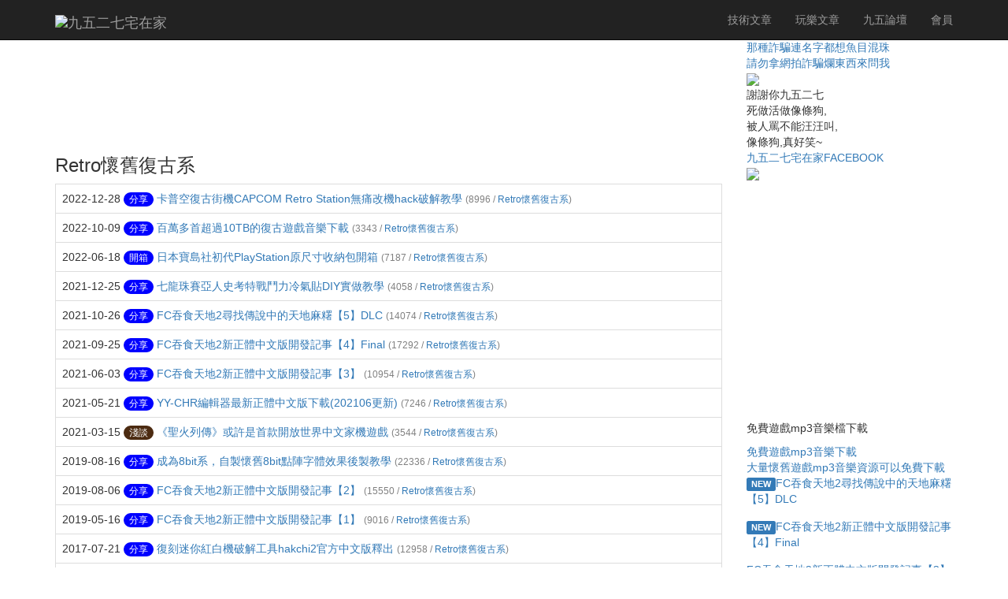

--- FILE ---
content_type: text/html; charset=UTF-8
request_url: https://3q.9527.tw/modules/tadnews/index.php?ncsn=22
body_size: 7747
content:
<!doctype html>
<html lang="zh-TW">
<head>
<meta charset="UTF-8">
<meta property="fb:app_id" content="131437603612393" />
<meta property="fb:admins" content="1158997232,100000336656125"/>
<meta property="og:description" content=""/>
<meta property="og:type" content="article" />
<meta property="og:image" content="https://3q.9527.tw/uploads/tadnews/image/news_pic_166_1.jpg" /><meta property="og:image:url" content="https://3q.9527.tw/uploads/tadnews/image/news_pic_166_1.jpg" /><meta property="og:image:secure_url" content="https://3q.9527.tw/uploads/tadnews/image/news_pic_166_1.jpg" /><meta property="og:image:type" content="image/jpeg" />
<meta property="og:image" content="https://3q.9527.tw/uploads/tadnews/image/news_pic_166_1.jpg" /><meta property="og:image:url" content="https://3q.9527.tw/uploads/tadnews/image/news_pic_166_1.jpg" /><meta property="og:image:secure_url" content="https://3q.9527.tw/uploads/tadnews/image/news_pic_166_1.jpg" /><meta name="keywords" content="卡普空復古街機CAPCOM Retro Station無痛改機hack破解教學" />
<meta name="description" content="" />
<meta name="robots" content="index,follow" />
<meta name="rating" content="general" />
<meta name="author" content="3q.9527.tw" />
<meta name="generator" content="xd9527" />
<!--[if IE]><meta http-equiv="X-UA-Compatible" content="IE=edge"><![endif]-->
<meta name="viewport" content="width=device-width, initial-scale=1, maximum-scale=1, user-scalable=no">
<link rel="apple-touch-icon" href="https://3q.9527.tw/themes/8bit/images/favicon.png" />
<link rel="icon" type="image/png" href="https://3q.9527.tw/themes/8bit/images/favicon.png" />
<link rel="shortcut icon" type="image/ico" href="https://3q.9527.tw/themes/8bit/images/favicon.ico" />
<link rel="stylesheet" href="https://maxcdn.bootstrapcdn.com/bootstrap/3.3.7/css/bootstrap.min.css" integrity="sha384-BVYiiSIFeK1dGmJRAkycuHAHRg32OmUcww7on3RYdg4Va+PmSTsz/K68vbdEjh4u" crossorigin="anonymous">
<!-- <link rel="stylesheet" type="text/css" href="https://3q.9527.tw/themes/8bit/css/bootstrap.min.css"> //-->
    <!-- Owl Carousel Assets 
    <link href="https://3q.9527.tw/themes/8bit/js/owl/assets/owl.carousel.css" rel="stylesheet">
    <link href="https://3q.9527.tw/themes/8bit/js/owl/assets/owl.theme.default.css" rel="stylesheet">
	-->
<!-- <link href="https://unpkg.com/nes.css/css/nes-core.min.css" rel="stylesheet" /> //-->
<link href="https://3q.9527.tw/themes/8bit/css/nes-core.min.css" rel="stylesheet" />
<!-- <script src="https://ajax.googleapis.com/ajax/libs/jquery/1.11.3/jquery.min.js"></script> //-->
<script type="text/javascript" src="https://cdn.jsdelivr.net/jquery/3.2.1/jquery.min.js"></script>
<script src="https://cdn.jsdelivr.net/npm/lazyload@2.0.0-rc.2/lazyload.min.js"></script>

<link rel="stylesheet" type="text/css" href="https://3q.9527.tw/themes/8bit/css/xoops.css">
<link rel="stylesheet" type="text/css" href="https://3q.9527.tw/themes/8bit/css/reset.css">
<link rel="stylesheet" type="text/css" href="https://3q.9527.tw/themes/8bit/style.css" media="all" >

<script type="text/javascript" src="https://3q.9527.tw/modules/tadtools/fancyBox/source/jquery.fancybox.pack.js?v=2.1.7"></script>
<link rel="stylesheet" href="https://3q.9527.tw/modules/tadtools/fancyBox/source/jquery.fancybox.css?v=2.1.7" type="text/css" />
<script type="text/javascript">
//<![CDATA[
(function($){
$(document).ready(function(){
$('.fancybox').fancybox({fitToView : true,openEffect  : 'none',closeEffect : 'none'});
	$(".various").fancybox({
		maxWidth	: 425,
		maxHeight	: 600,
		fitToView	: false,
		width		: '70%',
		height		: '70%',
		autoSize	: false,
		closeClick	: false,
		openEffect	: 'none',
		closeEffect	: 'none'
	});
});
})(jQuery);
//]]>
window.addEventListener("load", function(event) {
    let timeout = setTimeout(function() {
        lazyload();
    }, 1000);
});
</script>

<script data-ad-client="ca-pub-5027767552315815" async src="https://pagead2.googlesyndication.com/pagead/js/adsbygoogle.js"></script>

<!--[if lt IE 9]>
    <script src="//oss.maxcdn.com/libs/html5shiv/3.7.0/html5shiv.js"></script>
    <script src="//oss.maxcdn.com/libs/respond.js/1.3.0/respond.min.js"></script>
    <script src="https://3q.9527.tw/themes/8bit/js/selectivizr-min.js"></script>
<![endif]-->
<link rel="alternate" type="application/rss+xml" title="" href="https://3q.9527.tw/backend.php">

	<link rel="stylesheet" type="text/css" href="https://3q.9527.tw/themes/8bit/css/style.css?20220301">

	<link rel="stylesheet" type="text/css" href="https://3q.9527.tw/themes/8bit/css/custom.css?20220301">
	<link rel="stylesheet" type="text/css" href="https://3q.9527.tw/themes/8bit/css/scrollup.css" media="screen" />

<title>卡普空復古街機CAPCOM Retro Station無痛改機hack破解教學 - 九五二七宅在家</title>
<script src="https://3q.9527.tw/include/xoops.js" type="text/javascript"></script>
<script src="https://3q.9527.tw/browse.php?Frameworks/jquery/jquery.js" type="text/javascript"></script>
<script src="https://3q.9527.tw/modules/tadtools/syntaxhighlighter/scripts/shCore.js" type="text/javascript"></script>
<script src="https://3q.9527.tw/modules/tadtools/syntaxhighlighter/scripts/shAutoloader.js" type="text/javascript"></script>
<script type="text/javascript">
//<![CDATA[

                  function path()
                  {
                    var args = arguments,
                    result = [];
                    for(var i = 0; i < args.length; i++)
                        result.push(args[i].replace('@', 'https://3q.9527.tw/modules/tadtools/syntaxhighlighter/scripts/'));
                    return result
                  };

                  $(document).ready(function(){
                    SyntaxHighlighter.autoloader.apply(null, path(
                    'applescript            @shBrushAppleScript.js',
                    'actionscript3 as3      @shBrushAS3.js',
                    'bash shell             @shBrushBash.js',
                    'coldfusion cf          @shBrushColdFusion.js',
                    'cpp c                  @shBrushCpp.js',
                    'c# c-sharp csharp      @shBrushCSharp.js',
                    'css                    @shBrushCss.js',
                    'delphi pascal          @shBrushDelphi.js',
                    'diff patch pas         @shBrushDiff.js',
                    'erl erlang             @shBrushErlang.js',
                    'groovy                 @shBrushGroovy.js',
                    'java                   @shBrushJava.js',
                    'jfx javafx             @shBrushJavaFX.js',
                    'js jscript javascript  @shBrushJScript.js',
                    'perl pl                @shBrushPerl.js',
                    'php                    @shBrushPhp.js',
                    'text plain             @shBrushPlain.js',
                    'py python              @shBrushPython.js',
                    'ruby rails ror rb      @shBrushRuby.js',
                    'sass scss              @shBrushSass.js',
                    'scala                  @shBrushScala.js',
                    'sql                    @shBrushSql.js',
                    'vb vbnet               @shBrushVb.js',
                    'xml xhtml xslt html    @shBrushXml.js'
                    ));
                    SyntaxHighlighter.defaults['smart-tabs'] = true;
                    SyntaxHighlighter.defaults['tab-size'] = 2;
                    SyntaxHighlighter.defaults['toolbar'] = false;

                    SyntaxHighlighter.all();
                  });

                
//]]></script>
<script src="https://3q.9527.tw/modules/tadtools/prism/prism.js" type="text/javascript"></script>
<script src="https://3q.9527.tw/modules/tadtools/fancyBox/lib/jquery.mousewheel.pack.js" type="text/javascript"></script>
<script src="https://3q.9527.tw/modules/tadtools/fancyBox/source/jquery.fancybox.js" type="text/javascript"></script>
<script type="text/javascript">
//<![CDATA[

                jQuery(document).ready(function(){
                    $('.fancybox_nsn').fancybox({
                    fitToView : true,
                    width   : '640',
                    height    : '480',
                    
                    
                    autoSize  : false,
                    closeClick  : false,
                    openEffect  : 'none',
                    closeEffect : 'none'
                    
                    
                    });
                });
            
//]]></script>
<script src="https://3q.9527.tw/modules/tadtools/sweet-alert/sweet-alert.js" type="text/javascript"></script>
<script type="text/javascript">
//<![CDATA[

            function delete_tad_news_func(nsn){
                swal({
                    title: '確定要刪除此資料？',
                    text: '相關資料通通都將會被移除！',
                    type: 'warning',
                    showCancelButton: 1,
                    confirmButtonColor: '#DD6B55',
                    confirmButtonText: '確定刪除！',
                    closeOnConfirm: false ,
                    allowOutsideClick: true
                },
                function(){
                    location.href='/modules/tadnews/index.php?op=delete_tad_news&nsn=' + nsn;
                });
            }
            
//]]></script>
<script src="https://3q.9527.tw/browse.php?Frameworks/jquery/plugins/jquery.ui.js" type="text/javascript"></script>
<link rel="stylesheet" href="https://3q.9527.tw/language/tchinese_utf8/style.css" type="text/css" />
<link rel="stylesheet" href="https://3q.9527.tw/media/font-awesome/css/font-awesome.min.css" type="text/css" />
<link rel="stylesheet" href="https://3q.9527.tw/modules/tadtools/syntaxhighlighter/styles/shCore.css" type="text/css" />
<link rel="stylesheet" href="https://3q.9527.tw/modules/tadtools/syntaxhighlighter/styles/shThemeFadeToGrey.css" type="text/css" />
<link rel="stylesheet" href="https://3q.9527.tw/modules/tadtools/prism/prism.css" type="text/css" />
<link rel="stylesheet" href="https://3q.9527.tw/modules/tadtools/css/iconize.css" type="text/css" />
<link rel="stylesheet" href="https://3q.9527.tw/modules/tadtools/fancyBox/source/jquery.fancybox.css" type="text/css" />
<link rel="stylesheet" href="https://3q.9527.tw/modules/tadtools/sweet-alert/sweet-alert.css" type="text/css" />
<link rel="stylesheet" href="https://3q.9527.tw/modules/tadtools/jquery/themes/base/jquery.ui.all.css" type="text/css" />


</head>
<body id="tadnews">
<!--<div class="navbar-wrapper"> .navbar-wrapper -->
    <div class="navbar navbar-inverse global-nav navbar-dark navbar-fixed-top">
        <div class="container">
            <div class="navbar-header">
                <button data-target=".navbar-collapse" data-toggle="collapse" class="navbar-toggle" type="button">
                    <span class="icon-bar"></span>
                    <span class="icon-bar"></span>
                    <span class="icon-bar"></span>
                </button>
                <a href="https://3q.9527.tw" class="navbar-brand xlogo" title="九五二七宅在家">
                    <img src="https://3q.9527.tw/themes/8bit/images/logo.png" alt="九五二七宅在家"  style="padding-top:4px;" class="img-retina">
                </a>
            </div>
<div class="navbar-collapse collapse">
<ul class="nav navbar-nav navbar-right">
 

<li class="dropdown">
<a href="#" class="dropdown-toggle block-title btn-hover nav-title" data-toggle="dropdown">技術文章</a>
<ul class="dropdown-menu dropdown-menu-right">
<li><a href="https://3q.9527.tw/modules/tadnews/index.php?ncsn=6" class="btn-hover">Web開發技術</a></li>
<li><a href="https://3q.9527.tw/modules/tadnews/index.php?ncsn=2" class="btn-hover">Android軟硬體</a></li>
<li><a href="https://3q.9527.tw/modules/tadnews/index.php?ncsn=15" class="btn-hover">IT軟硬體及網路</a></li>
<li class="divider"></li>
<li><a href="https://3q.9527.tw/modules/tadnews/index.php?ncsn=20" class="btn-hover">樹莓復古派 文章分享</a></li>
<li><a href="https://bit.ly/9527_fbretrorpi" target="_blank" class="btn-hover">樹莓復古派 FB社團</a></li>
</ul>
</li>

<li class="dropdown">
<a href="#" class="dropdown-toggle block-title btn-hover nav-title" data-toggle="dropdown">玩樂文章</a>
<ul class="dropdown-menu dropdown-menu-right">
<li><a href="https://3q.9527.tw/modules/tadnews/index.php?ncsn=22" class="btn-hover">Retro懷舊復古系</a></li>
<li><a href="https://3q.9527.tw/modules/tadnews/index.php?ncsn=23" class="btn-hover">Game宅宅玩遊戲</a></li>
<li><a href="https://3q.9527.tw/modules/tadnews/index.php?ncsn=24" class="btn-hover">Book宅宅讀書會</a></li>
<li class="divider"></li>
<li><a href="https://3q.9527.tw/modules/tadnews/index.php?ncsn=17" class="btn-hover">TALK談天論地</a></li>
<li><a href="https://3q.9527.tw/modules/tadnews/index.php?ncsn=14" class="btn-hover">KUSO純粹惡搞</a></li>
<li class="divider"></li>
<li><a href="https://www.facebook.com/9527tw" target="_blank" class="btn-hover">九五二七宅在家 FB專頁</a></li>
</ul>
</li>

<li><a href="https://3q.9527.tw/modules/newbb" class="block-title btn-hover nav-title">九五論壇</a></li>

<li><a href="https://3q.9527.tw/modules/profile/" class="block-title btn-hover nav-title" >會員</a></li>
 
</ul>
                </div>
        </div>
    </div>
<!--</div> .navbar-wrapper -->
<div class="container maincontainer">
<div class="row">
                <div class="col-lg-9 col-md-9 col-sm-9 col-xs-12">
            				
				<div class="row">
                        <div class="col-sm-12 col-md-12">
                    <div class="xoops-blocks">
                                <div class="text-center hidden-xs" style="padding:-20px 0 -5px 0 ;margin:-20px 0 -5px 0;z-index: 0;">
<script async src="https://pagead2.googlesyndication.com/pagead/js/adsbygoogle.js"></script>
<!-- 橫 -->
<ins class="adsbygoogle"
     style="display:block"
     data-ad-format="fluid"
     data-ad-layout-key="-fl+63+2y-ck+bc"
     data-ad-client="ca-pub-5027767552315815"
     data-ad-slot="7839663044"></ins>
<script>
     (adsbygoogle = window.adsbygoogle || []).push({});
</script>
</div>

<div class="text-center hidden-sm hidden-md hidden-lg" style="padding:-10px 0 -5px 0 ;margin:-10px 0 -5px 0;z-index: 0;">
<script async src="https://pagead2.googlesyndication.com/pagead/js/adsbygoogle.js"></script>
<!-- 橫 -->
<ins class="adsbygoogle"
     style="display:block"
     data-ad-format="fluid"
     data-ad-layout-key="-fl+63+2y-ck+bc"
     data-ad-client="ca-pub-5027767552315815"
     data-ad-slot="7839663044"></ins>
<script>
     (adsbygoogle = window.adsbygoogle || []).push({});
</script>
</div>
            </div>
            </div>
                                                        </div>
				
                    <!--TadNews Start-->
  <link rel="alternate" type="application/rss+xml" title="tadnews rss" href="https://3q.9527.tw/modules/tadnews/rss.php?ncsn=22" />
<link rel="stylesheet" type="text/css" media="screen" href="https://3q.9527.tw/modules/tadtools/css/iconize.css" />

  <h3>Retro懷舊復古系</h3>

  <div class="row">
    <div class="col-sm-12">
      <table class="table table-bordered">
        <tbody>
                      <tr>
              <td>
                
                2022-12-28
                <a class='badge' style='background-color:blue;font-weight:normal;color:#ffffff;text-shadow:none;' href='https://3q.9527.tw/modules/tadnews/index.php?tag_sn=1'>分享</a>
                                
                <a href="https://3q.9527.tw/166">卡普空復古街機CAPCOM Retro Station無痛改機hack破解教學</a>
                <span style="color:gray;font-size:12px;"> (8996 / <a href="https://3q.9527.tw/modules/tadnews/index.php?ncsn=22">Retro懷舊復古系</a>)</span> 
              </td>
            </tr>
                      <tr>
              <td>
                
                2022-10-09
                <a class='badge' style='background-color:blue;font-weight:normal;color:#ffffff;text-shadow:none;' href='https://3q.9527.tw/modules/tadnews/index.php?tag_sn=1'>分享</a>
                                
                <a href="https://3q.9527.tw/165">百萬多首超過10TB的復古遊戲音樂下載</a>
                <span style="color:gray;font-size:12px;"> (3343 / <a href="https://3q.9527.tw/modules/tadnews/index.php?ncsn=22">Retro懷舊復古系</a>)</span> 
              </td>
            </tr>
                      <tr>
              <td>
                
                2022-06-18
                <a class='badge' style='background-color:#0000ff;font-weight:normal;color:#ffffff;text-shadow:none;' href='https://3q.9527.tw/modules/tadnews/index.php?tag_sn=8'>開箱</a>
                                
                <a href="https://3q.9527.tw/164">日本寶島社初代PlayStation原尺寸收納包開箱</a>
                <span style="color:gray;font-size:12px;"> (7187 / <a href="https://3q.9527.tw/modules/tadnews/index.php?ncsn=22">Retro懷舊復古系</a>)</span> 
              </td>
            </tr>
                      <tr>
              <td>
                
                2021-12-25
                <a class='badge' style='background-color:blue;font-weight:normal;color:#ffffff;text-shadow:none;' href='https://3q.9527.tw/modules/tadnews/index.php?tag_sn=1'>分享</a>
                                
                <a href="https://3q.9527.tw/161">七龍珠賽亞人史考特戰鬥力冷氣貼DIY實做教學</a>
                <span style="color:gray;font-size:12px;"> (4058 / <a href="https://3q.9527.tw/modules/tadnews/index.php?ncsn=22">Retro懷舊復古系</a>)</span> 
              </td>
            </tr>
                      <tr>
              <td>
                
                2021-10-26
                <a class='badge' style='background-color:blue;font-weight:normal;color:#ffffff;text-shadow:none;' href='https://3q.9527.tw/modules/tadnews/index.php?tag_sn=1'>分享</a>
                                
                <a href="https://3q.9527.tw/159">FC吞食天地2尋找傳說中的天地麻糬【5】DLC</a>
                <span style="color:gray;font-size:12px;"> (14074 / <a href="https://3q.9527.tw/modules/tadnews/index.php?ncsn=22">Retro懷舊復古系</a>)</span> 
              </td>
            </tr>
                      <tr>
              <td>
                
                2021-09-25
                <a class='badge' style='background-color:blue;font-weight:normal;color:#ffffff;text-shadow:none;' href='https://3q.9527.tw/modules/tadnews/index.php?tag_sn=1'>分享</a>
                                
                <a href="https://3q.9527.tw/158">FC吞食天地2新正體中文版開發記事【4】Final</a>
                <span style="color:gray;font-size:12px;"> (17292 / <a href="https://3q.9527.tw/modules/tadnews/index.php?ncsn=22">Retro懷舊復古系</a>)</span> 
              </td>
            </tr>
                      <tr>
              <td>
                
                2021-06-03
                <a class='badge' style='background-color:blue;font-weight:normal;color:#ffffff;text-shadow:none;' href='https://3q.9527.tw/modules/tadnews/index.php?tag_sn=1'>分享</a>
                                
                <a href="https://3q.9527.tw/156">FC吞食天地2新正體中文版開發記事【3】</a>
                <span style="color:gray;font-size:12px;"> (10954 / <a href="https://3q.9527.tw/modules/tadnews/index.php?ncsn=22">Retro懷舊復古系</a>)</span> 
              </td>
            </tr>
                      <tr>
              <td>
                
                2021-05-21
                <a class='badge' style='background-color:blue;font-weight:normal;color:#ffffff;text-shadow:none;' href='https://3q.9527.tw/modules/tadnews/index.php?tag_sn=1'>分享</a>
                                
                <a href="https://3q.9527.tw/155">YY-CHR編輯器最新正體中文版下載(202106更新)</a>
                <span style="color:gray;font-size:12px;"> (7246 / <a href="https://3q.9527.tw/modules/tadnews/index.php?ncsn=22">Retro懷舊復古系</a>)</span> 
              </td>
            </tr>
                      <tr>
              <td>
                
                2021-03-15
                <a class='badge' style='background-color:#4c2b11;font-weight:normal;color:#ffffff;text-shadow:none;' href='https://3q.9527.tw/modules/tadnews/index.php?tag_sn=2'>淺談</a>
                                
                <a href="https://3q.9527.tw/148">《聖火列傳》或許是首款開放世界中文家機遊戲</a>
                <span style="color:gray;font-size:12px;"> (3544 / <a href="https://3q.9527.tw/modules/tadnews/index.php?ncsn=22">Retro懷舊復古系</a>)</span> 
              </td>
            </tr>
                      <tr>
              <td>
                
                2019-08-16
                <a class='badge' style='background-color:blue;font-weight:normal;color:#ffffff;text-shadow:none;' href='https://3q.9527.tw/modules/tadnews/index.php?tag_sn=1'>分享</a>
                                
                <a href="https://3q.9527.tw/135">成為8bit系，自製懷舊8bit點陣字體效果後製教學</a>
                <span style="color:gray;font-size:12px;"> (22336 / <a href="https://3q.9527.tw/modules/tadnews/index.php?ncsn=22">Retro懷舊復古系</a>)</span> 
              </td>
            </tr>
                      <tr>
              <td>
                
                2019-08-06
                <a class='badge' style='background-color:blue;font-weight:normal;color:#ffffff;text-shadow:none;' href='https://3q.9527.tw/modules/tadnews/index.php?tag_sn=1'>分享</a>
                                
                <a href="https://3q.9527.tw/130">FC吞食天地2新正體中文版開發記事【2】</a>
                <span style="color:gray;font-size:12px;"> (15550 / <a href="https://3q.9527.tw/modules/tadnews/index.php?ncsn=22">Retro懷舊復古系</a>)</span> 
              </td>
            </tr>
                      <tr>
              <td>
                
                2019-05-16
                <a class='badge' style='background-color:blue;font-weight:normal;color:#ffffff;text-shadow:none;' href='https://3q.9527.tw/modules/tadnews/index.php?tag_sn=1'>分享</a>
                                
                <a href="https://3q.9527.tw/121">FC吞食天地2新正體中文版開發記事【1】</a>
                <span style="color:gray;font-size:12px;"> (9016 / <a href="https://3q.9527.tw/modules/tadnews/index.php?ncsn=22">Retro懷舊復古系</a>)</span> 
              </td>
            </tr>
                      <tr>
              <td>
                
                2017-07-21
                <a class='badge' style='background-color:blue;font-weight:normal;color:#ffffff;text-shadow:none;' href='https://3q.9527.tw/modules/tadnews/index.php?tag_sn=1'>分享</a>
                                
                <a href="https://3q.9527.tw/109">復刻迷你紅白機破解工具hakchi2官方中文版釋出</a>
                <span style="color:gray;font-size:12px;"> (12958 / <a href="https://3q.9527.tw/modules/tadnews/index.php?ncsn=22">Retro懷舊復古系</a>)</span> 
              </td>
            </tr>
                      <tr>
              <td>
                
                2017-05-12
                <a class='badge' style='background-color:#4c2b11;font-weight:normal;color:#ffffff;text-shadow:none;' href='https://3q.9527.tw/modules/tadnews/index.php?tag_sn=2'>淺談</a>
                                
                <a href="https://3q.9527.tw/119">淺談吞食天地2漢化版及正體中文化初試改造心得</a>
                <span style="color:gray;font-size:12px;"> (16649 / <a href="https://3q.9527.tw/modules/tadnews/index.php?ncsn=22">Retro懷舊復古系</a>)</span> 
              </td>
            </tr>
                      <tr>
              <td>
                
                2017-03-23
                <a class='badge' style='background-color:#4c2b11;font-weight:normal;color:#ffffff;text-shadow:none;' href='https://3q.9527.tw/modules/tadnews/index.php?tag_sn=2'>淺談</a>
                                
                <a href="https://3q.9527.tw/105">恩八克隆簡單心得及測試結果記錄</a>
                <span style="color:gray;font-size:12px;"> (6437 / <a href="https://3q.9527.tw/modules/tadnews/index.php?ncsn=22">Retro懷舊復古系</a>)</span> 
              </td>
            </tr>
                      <tr>
              <td>
                
                2017-03-15
                <a class='badge' style='background-color:#4c2b11;font-weight:normal;color:#ffffff;text-shadow:none;' href='https://3q.9527.tw/modules/tadnews/index.php?tag_sn=2'>淺談</a>
                                
                <a href="https://3q.9527.tw/120">淺談台灣家用機中文遊戲先行者全崴資訊C&E</a>
                <span style="color:gray;font-size:12px;"> (8878 / <a href="https://3q.9527.tw/modules/tadnews/index.php?ncsn=22">Retro懷舊復古系</a>)</span> 
              </td>
            </tr>
                      <tr>
              <td>
                
                2016-03-28
                <a class='badge' style='background-color:#00a604;font-weight:normal;color:#ffffff;text-shadow:none;' href='https://3q.9527.tw/modules/tadnews/index.php?tag_sn=6'>攻略</a>
                                
                <a href="https://3q.9527.tw/86">任天堂紅白機FC《聖火列傳》操作說明與地圖攻略</a>
                <span style="color:gray;font-size:12px;"> (12442 / <a href="https://3q.9527.tw/modules/tadnews/index.php?ncsn=22">Retro懷舊復古系</a>)</span> 
              </td>
            </tr>
                      <tr>
              <td>
                
                2016-03-07
                <a class='badge' style='background-color:blue;font-weight:normal;color:#ffffff;text-shadow:none;' href='https://3q.9527.tw/modules/tadnews/index.php?tag_sn=1'>分享</a>
                                
                <a href="https://3q.9527.tw/84">還是玩不下去的赤龍王(Sekiryuuou)</a>
                <span style="color:gray;font-size:12px;"> (8734 / <a href="https://3q.9527.tw/modules/tadnews/index.php?ncsn=22">Retro懷舊復古系</a>)</span> 
              </td>
            </tr>
                  </tbody>
      </table>

      
                <div class='text-center'>
                    <nav>
                        <ul class='pagination justify-content-center'>
                        <li class='page-item disabled'><a class='page-link disabled' href='#'>&laquo;</a></li><li class='page-item disabled'><a class='page-link disabled' href='#'>&lsaquo;</a></li>
                        
                        
                        <li class='page-item active'>
                            <a class='page-link' href='/modules/tadnews/index.php?ncsn=22&g2p=1' title='1'>1<span class='sr-only'>(current)</span></a>
                        </li>
                        <li class='page-item disabled'><a class='page-link disabled' href='#'>&rsaquo;</a></li><li class='page-item disabled'><a class='page-link disabled' href='#'>&raquo;</a></li>
                        </ul>
                    </nav>
                </div>
                

    </div>
  </div>

 <!-- <div class="text-right" style="color: #B5C7BB; padding-bottom: 4px; ">
  <img src="images/rss.svg" alt="RSS" style="width: 24px;">
  <span style="border-bottom: 1px solid #B5C7BB;">
  https://3q.9527.tw/modules/tadnews/rss.php?ncsn=22  </span>
</div>  -->




    <div class="bottom-blocks">
        <div class="container">
            <div class="row">
                                    <aside class="col-lg-9 col-md-9 col-sm-9 col-xs-12">
                    <div class="xoops-bottom-blocks">
                                <div class="text-center hidden-xs">
<script async src="https://pagead2.googlesyndication.com/pagead/js/adsbygoogle.js"></script>
<!-- RWD-上 -->
<ins class="adsbygoogle"
     style="display:block"
     data-ad-client="ca-pub-5027767552315815"
     data-ad-slot="2791991125"
     data-ad-format="auto"
     data-full-width-responsive="true"></ins>
<script>
     (adsbygoogle = window.adsbygoogle || []).push({});
</script>
</div>

<div class="text-center hidden-sm hidden-md hidden-lg">
<script async src="https://pagead2.googlesyndication.com/pagead/js/adsbygoogle.js"></script>
<!-- RWD-上 -->
<ins class="adsbygoogle"
     style="display:block"
     data-ad-client="ca-pub-5027767552315815"
     data-ad-slot="2791991125"
     data-ad-format="auto"
     data-full-width-responsive="true"></ins>
<script>
     (adsbygoogle = window.adsbygoogle || []).push({});
</script>
</div>
            </div>
            </aside>
                            </div>
        </div>
    </div><!-- .bottom-blocks -->

  
            </div>

        <div class="col-lg-3 col-md-3 col-sm-3 col-xs-12 xoops-side-blocks">
                    <aside>
			<div class="nes-container is-dark is-rounded with-title">                <p class="title block-title">公告</p>                <div class="bg-ff7-xs"><a href="https://3q.9527.tw/110" target="_blank">本站絕無在網拍上開賣場<br>那種詐騙連名字都想魚目混珠<br>請勿拿網拍詐騙爛東西來問我</a></div>
			</div>            </aside>
                    <aside>
			                                <img src=/uploads/9527isyournumber.jpg width=240 border=0><br>謝謝你九五二七<br>死做活做像條狗,<br>被人罵不能汪汪叫,<br>像條狗,真好笑~
			            </aside>
                    <aside>
			                                <a href="https://www.facebook.com/9527tw" target="_blank" title="九五二七宅在家">九五二七宅在家FACEBOOK<br/><img src="/uploads/fbstatus.png" style="border: 0px;" /></a>
			            </aside>
                    <aside>
			                                <br><script async src="https://pagead2.googlesyndication.com/pagead/js/adsbygoogle.js"></script>
<script async src="https://pagead2.googlesyndication.com/pagead/js/adsbygoogle.js"></script>
<!-- 直 -->
<ins class="adsbygoogle"
     style="display:block"
     data-ad-format="fluid"
     data-ad-layout-key="-6u+eh+2c-1i-5l"
     data-ad-client="ca-pub-5027767552315815"
     data-ad-slot="2559416200"></ins>
<script>
     (adsbygoogle = window.adsbygoogle || []).push({});
</script>
<br>
			            </aside>
                    <aside>
			<div class="nes-container is-dark is-rounded with-title">                <p class="title block-title">免費遊戲mp3音樂檔下載</p>                <div class="bg-ff7-xs"><a href="https://downloads.khinsider.com/?u=2771677" target="_blank">免費遊戲mp3音樂下載<br>大量懷舊遊戲mp3音樂資源可以免費下載</a></div>
			</div>            </aside>
                    <aside>
			                                <div class="media"><div class="media-body">
<span class="label label-primary">NEW</span><a href="https://3q.9527.tw/159">FC吞食天地2尋找傳說中的天地麻糬【5】DLC</a>
</div></div>

<div class="media"><div class="media-body">
<span class="label label-primary">NEW</span><a href="https://3q.9527.tw/158">FC吞食天地2新正體中文版開發記事【4】Final</a>
</div></div>

<div class="media"><div class="media-body">
<a href="https://3q.9527.tw/156">FC吞食天地2新正體中文版開發記事【3】</a>
</div></div>

<div class="media"><div class="media-body">
<a href="https://3q.9527.tw/138">跟著遊戲去旅行-莎木一章芭月涼的橫須賀市</a>
</div></div>

<div class="media"><div class="media-body">
<a href="https://3q.9527.tw/131">跟著遊戲去旅行-女神異聞錄P5的澀谷及四軒茶屋</a>
</div></div>

<div class="media"><div class="media-body">
<a href="https://3q.9527.tw/130">FC吞食天地2新正體中文版開發記事【2】</a>
</div></div>

<div class="media"><div class="media-body">
<a href="https://3q.9527.tw/118">跟著遊戲去旅行-人中之龍的新宿神室町</a>
</div></div>

<div class="media"><div class="media-body">
<a href="https://3q.9527.tw/111">跟著遊戲去旅行-睡犬Sleeping Dogs的香港仔</a>
</div></div>

<div class="media"><div class="media-body">
<a href="https://3q.9527.tw/121">FC吞食天地2新正體中文版開發記事【1】</a>
</div></div>

<div class="media"><div class="media-body">
<a href="https://3q.9527.tw/119">淺談吞食天地2漢化版及正體中文化初試改造心得</a>
</div></div>

<div class="media"><div class="media-body">
<a href="https://3q.9527.tw/120">淺談台灣家用機中文遊戲先行者全崴資訊C&E</a>
</div></div>

<div class="media"><div class="media-body">
<span class="label label-warning">HOT</span><a href="https://3q.9527.tw/36">關於本站點陣字型</a>
</div></div>
			            </aside>
                    <aside>
			                                <br><script async src="https://pagead2.googlesyndication.com/pagead/js/adsbygoogle.js"></script>
<!-- RWD-上 -->
<ins class="adsbygoogle"
     style="display:block"
     data-ad-client="ca-pub-5027767552315815"
     data-ad-slot="2791991125"
     data-ad-format="auto"
     data-full-width-responsive="true"></ins>
<script>
     (adsbygoogle = window.adsbygoogle || []).push({});
</script>
<br>
			            </aside>
                    <aside>
			<div class="nes-container is-dark is-rounded with-title">                                <a href="https://p.opay.tw/NyB77" target="_blank"><small>雖然價值不一定要用錢來衡量，但若您覺得本站對你而言是有價值的，歡迎用贊助的方式支持本站，謝謝。</small><br>
<img src="/thankyou/donate.png" class="img-retina img-responsive"></a><br><small>若想 合作提案 或 付費服務，<br>請<a href="https://m.me/9527tw" target="_blank"><u>私訊粉絲團</u></a>。</small>
			</div>            </aside>
                    <aside>
			                                <br><script async src="https://pagead2.googlesyndication.com/pagead/js/adsbygoogle.js"></script>
<script async src="https://pagead2.googlesyndication.com/pagead/js/adsbygoogle.js"></script>
<!-- 直 -->
<ins class="adsbygoogle"
     style="display:block"
     data-ad-format="fluid"
     data-ad-layout-key="-6u+eh+2c-1i-5l"
     data-ad-client="ca-pub-5027767552315815"
     data-ad-slot="2559416200"></ins>
<script>
     (adsbygoogle = window.adsbygoogle || []).push({});
</script>
			            </aside>
                    <aside>
			<div class="nes-container is-dark is-rounded with-title">                <p class="title block-title">推廣EF</p>                <div class="bg-ff7-xs"><a href="https://www.endlessfight.org/discuz/?fromuid=78" target="_blank">- Endless Fight 論壇-<br>大量懷舊資源不定期更新<br>還沒有註冊的快去卡位</a></div>
			</div>            </aside>
                    <aside>
			<div class="nes-container is-dark is-rounded with-title">                                <p><strong>13</strong>人線上 (<strong>3</strong>人在瀏覽<strong>文章分享</strong>)</p>
<p>會員: 0&nbsp;&nbsp;&nbsp;訪客: 13</p>
<p class="nototext"></p>
<a class="btn btn-xs btn-info" href="javascript:openWithSelfMain('https://3q.9527.tw/misc.php?action=showpopups&amp;type=online','Online',420,350);"
   title="更多…">更多…</a>
			</div>            </aside>
                    <aside>
			                                <br><script async src="https://pagead2.googlesyndication.com/pagead/js/adsbygoogle.js"></script>
<script async src="https://pagead2.googlesyndication.com/pagead/js/adsbygoogle.js"></script>
<!-- 直 -->
<ins class="adsbygoogle"
     style="display:block"
     data-ad-format="fluid"
     data-ad-layout-key="-6u+eh+2c-1i-5l"
     data-ad-client="ca-pub-5027767552315815"
     data-ad-slot="2559416200"></ins>
<script>
     (adsbygoogle = window.adsbygoogle || []).push({});
</script>
			            </aside>
            </div>
</div>
</div><!-- .maincontainer -->
<!-- end of new footer blocks  -->
<footer class="footer">
    <h3>
        本網站為個人筆記及資料分享與整理，非一般營利店家，一切以技術交流及網友服務為優先，請多多指教！<br>Powered by <a href="//www.xoops.org" target="_blank">XOOPS</a> <a href="//nostalgic-css.github.io/NES.css" target="_blank">NES.css</a> , Copyright © 1997-<script type="text/javascript">myDate = new Date();myYear = myDate.getFullYear();document.write(myYear);</script> <a href=//3q.9527.tw>九五二七宅在家</a> All Rights Reserved.
    </h3>
</footer>
<div id="fb-root"></div>
<script async defer crossorigin="anonymous" src="https://connect.facebook.net/zh_TW/sdk.js#xfbml=1&version=v9.0&appId=131437603612393&autoLogAppEvents=1" nonce="udznJLPE"></script>
<script>
  window.fbAsyncInit = function() {
    FB.init({
      appId      : '131437603612393',
      xfbml      : true,
      version    : 'v11.0'
    });
    FB.AppEvents.logPageView();
  };
  (function(d, s, id){
     var js, fjs = d.getElementsByTagName(s)[0];
     if (d.getElementById(id)) {return;}
     js = d.createElement(s); js.id = id;
     js.src = "https://connect.facebook.net/zh_TW/sdk.js";
     fjs.parentNode.insertBefore(js, fjs);
   }(document, 'script', 'facebook-jssdk'));
</script>
<script async src="https://www.googletagmanager.com/gtag/js?id=UA-2707750-3"></script>
<script>
  window.dataLayer = window.dataLayer || [];
  function gtag(){dataLayer.push(arguments);}
  gtag('js', new Date());
  gtag('config', 'UA-2707750-3', { 'user_id': '訪客' });
</script></body>
<script src="https://maxcdn.bootstrapcdn.com/bootstrap/3.3.7/js/bootstrap.min.js" integrity="sha384-Tc5IQib027qvyjSMfHjOMaLkfuWVxZxUPnCJA7l2mCWNIpG9mGCD8wGNIcPD7Txa" crossorigin="anonymous"></script>
<!-- <script src="https://3q.9527.tw/themes/8bit/js/bootstrap.min.js"></script> //-->
<script src="https://3q.9527.tw/themes/8bit/js/jquery.scrollUp.min.js"></script>
<script src="https://3q.9527.tw/themes/8bit/js/js.js"></script>
</html>

--- FILE ---
content_type: text/html; charset=utf-8
request_url: https://www.google.com/recaptcha/api2/aframe
body_size: 267
content:
<!DOCTYPE HTML><html><head><meta http-equiv="content-type" content="text/html; charset=UTF-8"></head><body><script nonce="l5OZE0WRpKv1mYevt6j8cg">/** Anti-fraud and anti-abuse applications only. See google.com/recaptcha */ try{var clients={'sodar':'https://pagead2.googlesyndication.com/pagead/sodar?'};window.addEventListener("message",function(a){try{if(a.source===window.parent){var b=JSON.parse(a.data);var c=clients[b['id']];if(c){var d=document.createElement('img');d.src=c+b['params']+'&rc='+(localStorage.getItem("rc::a")?sessionStorage.getItem("rc::b"):"");window.document.body.appendChild(d);sessionStorage.setItem("rc::e",parseInt(sessionStorage.getItem("rc::e")||0)+1);localStorage.setItem("rc::h",'1768506014425');}}}catch(b){}});window.parent.postMessage("_grecaptcha_ready", "*");}catch(b){}</script></body></html>